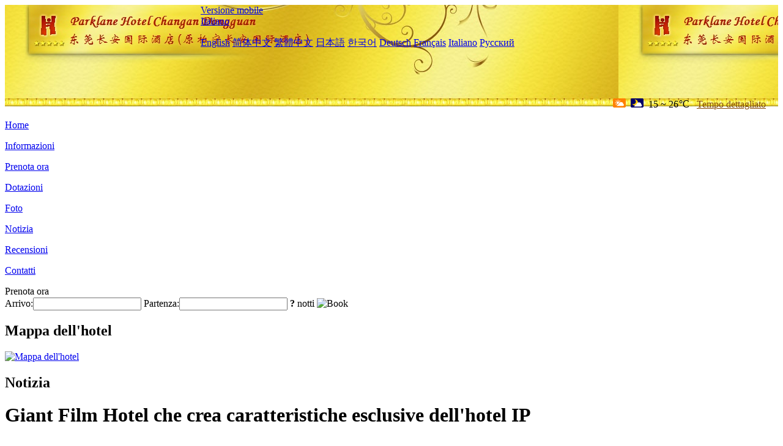

--- FILE ---
content_type: text/html; charset=utf-8
request_url: http://www.parklanehoteldongguan.com/it/news/6700.html
body_size: 4305
content:
<!DOCTYPE html PUBLIC "-//W3C//DTD XHTML 1.0 Transitional//EN" "http://www.w3.org/TR/xhtml1/DTD/xhtml1-transitional.dtd">

<html xmlns="http://www.w3.org/1999/xhtml" >
<head>
  <meta http-equiv="Content-Type" content="text/html; charset=utf-8" />
  <title>Giant Film Hotel che crea caratteristiche esclusive dell'hotel IP, Notizia, Parklane Hotel Dongguan</title>
  <meta name="Keywords" content="Giant Film Hotel che crea caratteristiche esclusive dell'hotel IP, Notizia, Parklane Hotel Dongguan, Parklane Hotel Dongguan Prenota ora, Posizione, Telefono, Indirizzo, Cina." />
  <meta name="Description" content="Giant Film Hotel che crea caratteristiche esclusive dell'hotel IP, Notizia, Parklane Hotel Dongguan(Parklane Hotel Changan Dongguan) si trova nella città di Dongguan, la parte centrale dell'agglomerato urbano del delta del fiume Pearl nella provincia del Guangdong, in Cina. È adiacente al terminal passeggeri e all'autostrada. È a soli 90 minuti di auto da Hong K..." />
  <link rel="shortcut icon" href="/All/Images/favicon.ico" />
  <link href="/All/style.css?20200525" type="text/css" rel="stylesheet" />
  <script type="text/javascript" src="/Javascript/jquery.js"></script>
  <script type="text/javascript" src="/Javascript/publicNew.js?20200226"></script>
  <link type="text/css" rel="stylesheet" href="/Javascript/Datepicker/jquery-ui.min.css" />
  <script type="text/javascript" src="/Javascript/Datepicker/jquery-ui.min.js"></script>
  <script type="text/javascript" src="/Javascript/Datepicker/it.js"></script>
</head>
<body language='it'>
  <div class="wrapper">
    	<div class="topBg" style="background:url(/parklanehoteldongguan.com/Images/en/logo.jpg) repeat-x;">
	    <div class="top">
            <div style="float:left; padding-left:40px"><a href="/it/" style="display:block; width:280px; height:80px"></a></div>
            <a href="http://m.parklanehoteldongguan.com" class="mobileVersion">Versione mobile</a>
<div class='languageSwitch'>
   <a class='language_it' href='javascript:void(0);'>Italiano</a>
   <p class='cornerSolid'></p>
   <div>
      <p class='cornerSharp'></p>
      <a class='language_en' href='/'>English</a>
      <a class='language_cn' href='/cn/'>简体中文</a>
      <a class='language_big5' href='/big5/'>繁體中文</a>
      <a class='language_ja' href='/ja/'>日本語</a>
      <a class='language_ko' href='/ko/'>한국어</a>
      <a class='language_de' href='/de/'>Deutsch</a>
      <a class='language_fr' href='/fr/'>Français</a>
      <a class='language_it' href='/it/'>Italiano</a>
      <a class='language_ru' href='/ru/'>Русский</a>
   </div>
</div>
            <div style="text-align:right; padding-top:80px; padding-right:20px;">
                 <img src="https://www.chinaholiday.com/images/weather/d01.gif" title="Day: Cloudy" style="width:21px;height:15px;padding-right:8px;" /><img src="https://www.chinaholiday.com/images/weather/n01.gif" title="Night: Cloudy" style="width:21px;height:15px;padding-right:8px;" /><span title="59F ~ 79F">15 ~ 26℃</span> <a href="https://www.chinaholiday.com/weather-forecast/dongguan.html" style="color:#844B0B; front-size:12px; padding-left:8px; text-decoration:underline;" target="_blank" title="Meteo di Dongguan">Tempo dettagliato</a> 
            </div>
    	    <div class="clear"></div>
    	</div>
    
<div class='navBody'>
  <div class='navMain'>
    <dl class='navDL'>
      <dt class='homeTopMenuClass' ><a href='/it/'>Home</a></dt>
    </dl>
    <dl class='navDL'>
      <dt class='infoTopMenuClass' ><a href='/it/info/'>Informazioni</a></dt>
    </dl>
    <dl class='navDL'>
      <dt class='reservationTopMenuClass' ><a href='/it/reservation/'>Prenota ora</a></dt>
    </dl>
    <dl class='navDL'>
      <dt class='facilitiesTopMenuClass' ><a href='/it/facilities/'>Dotazioni</a></dt>
    </dl>
    <dl class='navDL'>
      <dt class='photosTopMenuClass' ><a href='/it/photos/'>Foto</a></dt>
    </dl>
    <dl class='navDL'>
      <dt class='newsTopMenuClass navActive' ><a href='/it/news/'>Notizia</a></dt>
    </dl>
    <dl class='navDL'>
      <dt class='reviewsTopMenuClass' ><a href='/it/reviews/'>Recensioni</a></dt>
    </dl>
    <dl class='navDL'>
      <dt class='contact_usTopMenuClass' ><a href='/it/contact_us/'>Contatti</a></dt>
    </dl>
    <div class='clear'></div>
  </div>
</div>

    </div>  
    <div class="layout">
    	<div class="main">
            <div class="left">
    <div class="boxBooking">
        <div class="boxBookingTitle">Prenota ora</div>
        <div class="boxBookingCont">
            <label for="tbCheckin">Arrivo:</label><input type="text" id="tbCheckin" readonly="readonly" dateFormat="dd/mm/yy  D" />
            <label for="tbCheckout">Partenza:</label><input type="text" id="tbCheckout" readonly="readonly" dateFormat="dd/mm/yy  D" />
            <span id="nights" night=" notte" nights=" notti"><b>?</b> notti</span>
            <img class="btnBookBox" src="/All/Images/it/Book.gif" checkin='tbCheckin' checkout='tbCheckout' alt="Book" />
            <img id="loading" src="/Reservation/Images/loading.gif" style="visibility:hidden;" alt="" />
        </div>
	</div>
    <div class="mapSmall">
        <h2>Mappa dell'hotel</h2>
        <a href="/it/contact_us/"><img alt="Mappa dell'hotel" src="/All/Images/homeMap.png" /></a>
    </div>
</div>            
            <div class="right">
                <div class="box">
                    <h2>Notizia</h2>
                    <div class="articleBox">
                        <h1>Giant Film Hotel che crea caratteristiche esclusive dell'hotel IP</h1>
                        <p class="articleTitle">Date: 2024-01-06</p>
                        <div class="articleContent"><p>Poiché la proprietà intellettuale è diventata una componente importante dell&#39;ecosistema aziendale, la cooperazione transfrontaliera in materia di proprietà intellettuale è diventata una nuova tendenza per lo sviluppo comune tra i diversi settori industriali. Nel settore alberghiero, gli hotel a tema cinematografico sono emersi come un nuovo favorito nel mercato. Tra questi, Jupian Movie Hotel è diventato leader nel settore con le sue caratteristiche IP uniche e servizi eccellenti.</p><p>Come marchio giovane e all&#39;avanguardia sotto il Yibai Hotel Group, Jupian Movie Hotel ha integrato IP film nella filosofia aziendale dell&#39;hotel. Aderiscono al concetto del marchio di &quot;vivere comodamente e osservare liberamente&quot;, non solo enfatizzando la configurazione funzionale pragmatica, ma anche enfatizzando la perfetta combinazione di intrattenimento e tempo libero.</p><p>Lo stile di decorazione del blockbuster movie hotel è unico e pieno di atmosfera culturale con temi cinematografici. Le strutture di supporto confortevoli e sicure con elevati standard di stelle forniscono agli ospiti un ambiente di visualizzazione confortevole ed elegante. Che si tratti della decorazione di elementi cinematografici nella hall o della configurazione di cinema privato nelle camere degli ospiti, immergono gli ospiti nel mondo del cinema.</p><p>Oltre a migliorare le strutture hardware, Jupian Movie Hotel pone maggiore enfasi sulla qualità del servizio. Si sforzano per l&#39;eccellenza e si impegnano a creare un modello operativo raffinato. Dal check-in al check-out, forniamo un servizio attento e professionale in ogni dettaglio per i nostri ospiti. Le strutture intelligenti, i servizi personalizzati e la ricca atmosfera di intrattenimento cinematografico hanno creato un&#39;esperienza unica per gli ospiti.</p><p>Il successo degli hotel cinematografici di successo risiede nel loro preciso targeting verso il pubblico target e nel fornire agli ospiti un&#39;esperienza visiva coinvolgente. Hanno combinato con successo hotel con film, ottenendo un effetto &quot;1+1 maggiore di 2&quot;. È questo approccio gestionale innovativo che ha reso gli hotel cinematografici di successo un punto di riferimento nel settore.</p><p>Nella tendenza del turismo sempre più giovanile, gli hotel cinematografici di successo stanno tenendo il passo con la tendenza e soddisfano le esigenze dei giovani consumatori creando esclusive funzionalità alberghiere IP. Hanno combinato perfettamente il fascino del film con il comfort dell&#39;hotel, portando agli ospiti un&#39;esperienza di alloggio indimenticabile.</p><p>Riassunto: Con le sue caratteristiche IP uniche e il servizio eccellente, il film hotel di successo ha creato con successo un&#39;immagine esclusiva del marchio alberghiero. Hanno mirato con precisione il pubblico di destinazione e vinto il favore dei consumatori attraverso idee imprenditoriali innovative e servizi ponderati. In futuro, gli hotel cinematografici di successo continueranno a guidare la tendenza del settore e porteranno emozionanti esperienze di alloggio con temi cinematografici a più viaggiatori.</p><p><br /></p></div>
                        <div class="clear" style="height:20px"></div>
                        <ul>
                            <li style="float:left;width:300px;"><a style="float:left; width:300px; overflow:hidden; text-overflow:ellipsis; white-space:nowrap;" href="/it/news/6689.html" title="Four Seasons Hotel sta per tornare a Shanghai, situato sulla Huaihai Middle Road nel distretto di Huangpu">Prev:Four Seasons Hotel sta per tornare a Shanghai, situato sulla Huaihai Middle Road nel distretto di Huangpu</a></li>
                            <li style="float:right;width:300px;"><a style="float:left; width:300px; overflow:hidden; text-overflow:ellipsis; white-space:nowrap;" href="/it/news/6706.html" title="Giant Film Hotel: una nuova esperienza di alloggio a tema cinematografico nell'era digitale">Next:Giant Film Hotel: una nuova esperienza di alloggio a tema cinematografico nell'era digitale</a></li>
                        </ul>
                        <div class="clear"></div>
                        <div><a href="./"><img src="/All/Images/icon_2.gif" />&nbsp;&nbsp;Go Back</a></div>
                    </div>
                </div>
            </div>
            <div class="clear"></div>
        </div>
    </div>
    	<div class="footer">
            <p style="display:none">Telefono:+86-769-85333333</p>
            <p>Indirizzo: 222 Dezheng Middle Road, vicino a Changqing North Road</p>
            <p>Aperto in 2002, Parklane Hotel Dongguan.</p>
    </div>
  </div>
</body>
</html>
